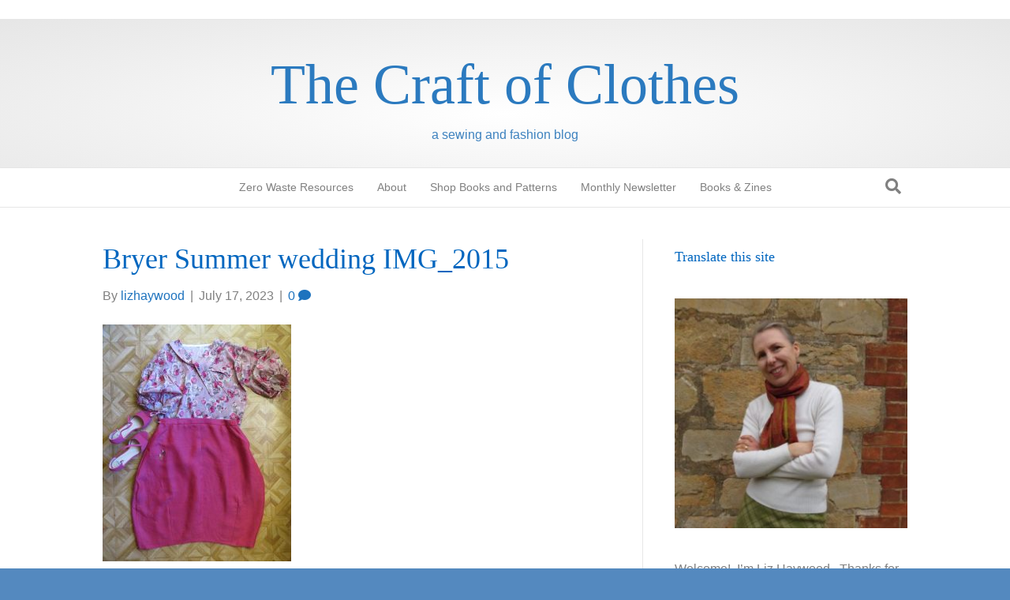

--- FILE ---
content_type: text/html; charset=UTF-8
request_url: https://lizhaywood.com.au/a-skirt-for-all-seasons-ways-to-wear-a-bryer-skirt/bryer-summer-wedding-img_2015/
body_size: 16126
content:
<!DOCTYPE html><html lang="en-AU"><head><script data-no-optimize="1">var litespeed_docref=sessionStorage.getItem("litespeed_docref");litespeed_docref&&(Object.defineProperty(document,"referrer",{get:function(){return litespeed_docref}}),sessionStorage.removeItem("litespeed_docref"));</script> <meta charset="UTF-8" /><link data-optimized="2" rel="stylesheet" href="https://lizhaywood.com.au/wp-content/litespeed/css/00185b64014e18e9ff7614ac74ecac09.css?ver=f6579" /><meta name='viewport' content='width=device-width, initial-scale=1.0' /><meta http-equiv='X-UA-Compatible' content='IE=edge' /><link rel="profile" href="https://gmpg.org/xfn/11" /><meta name='robots' content='index, follow, max-image-preview:large, max-snippet:-1, max-video-preview:-1' /><style>img:is([sizes="auto" i], [sizes^="auto," i]) { contain-intrinsic-size: 3000px 1500px }</style> <script data-no-defer="1" data-ezscrex="false" data-cfasync="false" data-pagespeed-no-defer data-cookieconsent="ignore">var ctPublicFunctions = {"_ajax_nonce":"188e9e6827","_rest_nonce":"2c678c9548","_ajax_url":"\/wp-admin\/admin-ajax.php","_rest_url":"https:\/\/lizhaywood.com.au\/wp-json\/","data__cookies_type":"native","data__ajax_type":"rest","data__bot_detector_enabled":"0","data__frontend_data_log_enabled":1,"cookiePrefix":"","wprocket_detected":false,"host_url":"lizhaywood.com.au","text__ee_click_to_select":"Click to select the whole data","text__ee_original_email":"The complete one is","text__ee_got_it":"Got it","text__ee_blocked":"Blocked","text__ee_cannot_connect":"Cannot connect","text__ee_cannot_decode":"Can not decode email. Unknown reason","text__ee_email_decoder":"CleanTalk email decoder","text__ee_wait_for_decoding":"The magic is on the way!","text__ee_decoding_process":"Please wait a few seconds while we decode the contact data."}</script> <script data-no-defer="1" data-ezscrex="false" data-cfasync="false" data-pagespeed-no-defer data-cookieconsent="ignore">var ctPublic = {"_ajax_nonce":"188e9e6827","settings__forms__check_internal":"0","settings__forms__check_external":"0","settings__forms__force_protection":0,"settings__forms__search_test":"1","settings__forms__wc_add_to_cart":"0","settings__data__bot_detector_enabled":"0","settings__sfw__anti_crawler":0,"blog_home":"https:\/\/lizhaywood.com.au\/","pixel__setting":"0","pixel__enabled":false,"pixel__url":null,"data__email_check_before_post":"1","data__email_check_exist_post":0,"data__cookies_type":"native","data__key_is_ok":true,"data__visible_fields_required":true,"wl_brandname":"Anti-Spam by CleanTalk","wl_brandname_short":"CleanTalk","ct_checkjs_key":"5774b0662d121666ae0140355293fdcbfe281d1f8ba95ffc3dfca2296d8e6c02","emailEncoderPassKey":"f3b831c2f1158472c6aa4263907639b7","bot_detector_forms_excluded":"W10=","advancedCacheExists":false,"varnishCacheExists":false,"wc_ajax_add_to_cart":true}</script> <title>Bryer Summer wedding IMG_2015 - The Craft of Clothes</title><link rel="canonical" href="https://lizhaywood.com.au/a-skirt-for-all-seasons-ways-to-wear-a-bryer-skirt/bryer-summer-wedding-img_2015/" /><meta property="og:locale" content="en_US" /><meta property="og:type" content="article" /><meta property="og:title" content="Bryer Summer wedding IMG_2015 - The Craft of Clothes" /><meta property="og:url" content="https://lizhaywood.com.au/a-skirt-for-all-seasons-ways-to-wear-a-bryer-skirt/bryer-summer-wedding-img_2015/" /><meta property="og:site_name" content="The Craft of Clothes" /><meta property="og:image" content="https://lizhaywood.com.au/a-skirt-for-all-seasons-ways-to-wear-a-bryer-skirt/bryer-summer-wedding-img_2015" /><meta property="og:image:width" content="1952" /><meta property="og:image:height" content="2448" /><meta property="og:image:type" content="image/jpeg" /><meta name="twitter:card" content="summary_large_image" /> <script type="application/ld+json" class="yoast-schema-graph">{"@context":"https://schema.org","@graph":[{"@type":"WebPage","@id":"https://lizhaywood.com.au/a-skirt-for-all-seasons-ways-to-wear-a-bryer-skirt/bryer-summer-wedding-img_2015/","url":"https://lizhaywood.com.au/a-skirt-for-all-seasons-ways-to-wear-a-bryer-skirt/bryer-summer-wedding-img_2015/","name":"Bryer Summer wedding IMG_2015 - The Craft of Clothes","isPartOf":{"@id":"https://lizhaywood.com.au/#website"},"primaryImageOfPage":{"@id":"https://lizhaywood.com.au/a-skirt-for-all-seasons-ways-to-wear-a-bryer-skirt/bryer-summer-wedding-img_2015/#primaryimage"},"image":{"@id":"https://lizhaywood.com.au/a-skirt-for-all-seasons-ways-to-wear-a-bryer-skirt/bryer-summer-wedding-img_2015/#primaryimage"},"thumbnailUrl":"https://lizhaywood.com.au/wp-content/uploads/2023/07/Bryer-Summer-wedding-IMG_2015.jpg","datePublished":"2023-07-17T05:43:13+00:00","breadcrumb":{"@id":"https://lizhaywood.com.au/a-skirt-for-all-seasons-ways-to-wear-a-bryer-skirt/bryer-summer-wedding-img_2015/#breadcrumb"},"inLanguage":"en-AU","potentialAction":[{"@type":"ReadAction","target":["https://lizhaywood.com.au/a-skirt-for-all-seasons-ways-to-wear-a-bryer-skirt/bryer-summer-wedding-img_2015/"]}]},{"@type":"ImageObject","inLanguage":"en-AU","@id":"https://lizhaywood.com.au/a-skirt-for-all-seasons-ways-to-wear-a-bryer-skirt/bryer-summer-wedding-img_2015/#primaryimage","url":"https://lizhaywood.com.au/wp-content/uploads/2023/07/Bryer-Summer-wedding-IMG_2015.jpg","contentUrl":"https://lizhaywood.com.au/wp-content/uploads/2023/07/Bryer-Summer-wedding-IMG_2015.jpg","width":1952,"height":2448},{"@type":"BreadcrumbList","@id":"https://lizhaywood.com.au/a-skirt-for-all-seasons-ways-to-wear-a-bryer-skirt/bryer-summer-wedding-img_2015/#breadcrumb","itemListElement":[{"@type":"ListItem","position":1,"name":"Home","item":"https://lizhaywood.com.au/"},{"@type":"ListItem","position":2,"name":"A Skirt for All Seasons: Ways to Wear a Bryer Skirt","item":"https://lizhaywood.com.au/a-skirt-for-all-seasons-ways-to-wear-a-bryer-skirt/"},{"@type":"ListItem","position":3,"name":"Bryer Summer wedding IMG_2015"}]},{"@type":"WebSite","@id":"https://lizhaywood.com.au/#website","url":"https://lizhaywood.com.au/","name":"The Craft of Clothes","description":"a sewing and fashion blog","potentialAction":[{"@type":"SearchAction","target":{"@type":"EntryPoint","urlTemplate":"https://lizhaywood.com.au/?s={search_term_string}"},"query-input":{"@type":"PropertyValueSpecification","valueRequired":true,"valueName":"search_term_string"}}],"inLanguage":"en-AU"}]}</script> <link rel='dns-prefetch' href='//stats.wp.com' /><link rel='dns-prefetch' href='//fonts.googleapis.com' /><link href='https://fonts.gstatic.com' crossorigin rel='preconnect' /><link rel="alternate" type="application/rss+xml" title="The Craft of Clothes &raquo; Feed" href="https://lizhaywood.com.au/feed/" /><link rel="alternate" type="application/rss+xml" title="The Craft of Clothes &raquo; Comments Feed" href="https://lizhaywood.com.au/comments/feed/" /><link rel="alternate" type="application/rss+xml" title="The Craft of Clothes &raquo; Bryer Summer wedding IMG_2015 Comments Feed" href="https://lizhaywood.com.au/a-skirt-for-all-seasons-ways-to-wear-a-bryer-skirt/bryer-summer-wedding-img_2015/feed/" /><style id='wp-block-library-theme-inline-css'>.wp-block-audio :where(figcaption){color:#555;font-size:13px;text-align:center}.is-dark-theme .wp-block-audio :where(figcaption){color:#ffffffa6}.wp-block-audio{margin:0 0 1em}.wp-block-code{border:1px solid #ccc;border-radius:4px;font-family:Menlo,Consolas,monaco,monospace;padding:.8em 1em}.wp-block-embed :where(figcaption){color:#555;font-size:13px;text-align:center}.is-dark-theme .wp-block-embed :where(figcaption){color:#ffffffa6}.wp-block-embed{margin:0 0 1em}.blocks-gallery-caption{color:#555;font-size:13px;text-align:center}.is-dark-theme .blocks-gallery-caption{color:#ffffffa6}:root :where(.wp-block-image figcaption){color:#555;font-size:13px;text-align:center}.is-dark-theme :root :where(.wp-block-image figcaption){color:#ffffffa6}.wp-block-image{margin:0 0 1em}.wp-block-pullquote{border-bottom:4px solid;border-top:4px solid;color:currentColor;margin-bottom:1.75em}.wp-block-pullquote cite,.wp-block-pullquote footer,.wp-block-pullquote__citation{color:currentColor;font-size:.8125em;font-style:normal;text-transform:uppercase}.wp-block-quote{border-left:.25em solid;margin:0 0 1.75em;padding-left:1em}.wp-block-quote cite,.wp-block-quote footer{color:currentColor;font-size:.8125em;font-style:normal;position:relative}.wp-block-quote:where(.has-text-align-right){border-left:none;border-right:.25em solid;padding-left:0;padding-right:1em}.wp-block-quote:where(.has-text-align-center){border:none;padding-left:0}.wp-block-quote.is-large,.wp-block-quote.is-style-large,.wp-block-quote:where(.is-style-plain){border:none}.wp-block-search .wp-block-search__label{font-weight:700}.wp-block-search__button{border:1px solid #ccc;padding:.375em .625em}:where(.wp-block-group.has-background){padding:1.25em 2.375em}.wp-block-separator.has-css-opacity{opacity:.4}.wp-block-separator{border:none;border-bottom:2px solid;margin-left:auto;margin-right:auto}.wp-block-separator.has-alpha-channel-opacity{opacity:1}.wp-block-separator:not(.is-style-wide):not(.is-style-dots){width:100px}.wp-block-separator.has-background:not(.is-style-dots){border-bottom:none;height:1px}.wp-block-separator.has-background:not(.is-style-wide):not(.is-style-dots){height:2px}.wp-block-table{margin:0 0 1em}.wp-block-table td,.wp-block-table th{word-break:normal}.wp-block-table :where(figcaption){color:#555;font-size:13px;text-align:center}.is-dark-theme .wp-block-table :where(figcaption){color:#ffffffa6}.wp-block-video :where(figcaption){color:#555;font-size:13px;text-align:center}.is-dark-theme .wp-block-video :where(figcaption){color:#ffffffa6}.wp-block-video{margin:0 0 1em}:root :where(.wp-block-template-part.has-background){margin-bottom:0;margin-top:0;padding:1.25em 2.375em}</style><style id='classic-theme-styles-inline-css'>/*! This file is auto-generated */
.wp-block-button__link{color:#fff;background-color:#32373c;border-radius:9999px;box-shadow:none;text-decoration:none;padding:calc(.667em + 2px) calc(1.333em + 2px);font-size:1.125em}.wp-block-file__button{background:#32373c;color:#fff;text-decoration:none}</style><style id='pdfemb-pdf-embedder-viewer-style-inline-css'>.wp-block-pdfemb-pdf-embedder-viewer{max-width:none}</style><style id='jetpack-sharing-buttons-style-inline-css'>.jetpack-sharing-buttons__services-list{display:flex;flex-direction:row;flex-wrap:wrap;gap:0;list-style-type:none;margin:5px;padding:0}.jetpack-sharing-buttons__services-list.has-small-icon-size{font-size:12px}.jetpack-sharing-buttons__services-list.has-normal-icon-size{font-size:16px}.jetpack-sharing-buttons__services-list.has-large-icon-size{font-size:24px}.jetpack-sharing-buttons__services-list.has-huge-icon-size{font-size:36px}@media print{.jetpack-sharing-buttons__services-list{display:none!important}}.editor-styles-wrapper .wp-block-jetpack-sharing-buttons{gap:0;padding-inline-start:0}ul.jetpack-sharing-buttons__services-list.has-background{padding:1.25em 2.375em}</style><style id='global-styles-inline-css'>:root{--wp--preset--aspect-ratio--square: 1;--wp--preset--aspect-ratio--4-3: 4/3;--wp--preset--aspect-ratio--3-4: 3/4;--wp--preset--aspect-ratio--3-2: 3/2;--wp--preset--aspect-ratio--2-3: 2/3;--wp--preset--aspect-ratio--16-9: 16/9;--wp--preset--aspect-ratio--9-16: 9/16;--wp--preset--color--black: #000000;--wp--preset--color--cyan-bluish-gray: #abb8c3;--wp--preset--color--white: #ffffff;--wp--preset--color--pale-pink: #f78da7;--wp--preset--color--vivid-red: #cf2e2e;--wp--preset--color--luminous-vivid-orange: #ff6900;--wp--preset--color--luminous-vivid-amber: #fcb900;--wp--preset--color--light-green-cyan: #7bdcb5;--wp--preset--color--vivid-green-cyan: #00d084;--wp--preset--color--pale-cyan-blue: #8ed1fc;--wp--preset--color--vivid-cyan-blue: #0693e3;--wp--preset--color--vivid-purple: #9b51e0;--wp--preset--color--fl-heading-text: #0066bf;--wp--preset--color--fl-body-bg: #5489bf;--wp--preset--color--fl-body-text: #808080;--wp--preset--color--fl-accent: #1e73be;--wp--preset--color--fl-accent-hover: #428bca;--wp--preset--color--fl-topbar-bg: #ffffff;--wp--preset--color--fl-topbar-text: #1e73be;--wp--preset--color--fl-topbar-link: #428bca;--wp--preset--color--fl-topbar-hover: #428bca;--wp--preset--color--fl-header-bg: #ffffff;--wp--preset--color--fl-header-text: #4184bf;--wp--preset--color--fl-header-link: #3d7ebf;--wp--preset--color--fl-header-hover: #4a8ec9;--wp--preset--color--fl-nav-bg: #ffffff;--wp--preset--color--fl-nav-link: #808080;--wp--preset--color--fl-nav-hover: #428bca;--wp--preset--color--fl-content-bg: #ffffff;--wp--preset--color--fl-footer-widgets-bg: #ffffff;--wp--preset--color--fl-footer-widgets-text: #808080;--wp--preset--color--fl-footer-widgets-link: #428bca;--wp--preset--color--fl-footer-widgets-hover: #428bca;--wp--preset--color--fl-footer-bg: #ffffff;--wp--preset--color--fl-footer-text: #1e73be;--wp--preset--color--fl-footer-link: #428bca;--wp--preset--color--fl-footer-hover: #428bca;--wp--preset--gradient--vivid-cyan-blue-to-vivid-purple: linear-gradient(135deg,rgba(6,147,227,1) 0%,rgb(155,81,224) 100%);--wp--preset--gradient--light-green-cyan-to-vivid-green-cyan: linear-gradient(135deg,rgb(122,220,180) 0%,rgb(0,208,130) 100%);--wp--preset--gradient--luminous-vivid-amber-to-luminous-vivid-orange: linear-gradient(135deg,rgba(252,185,0,1) 0%,rgba(255,105,0,1) 100%);--wp--preset--gradient--luminous-vivid-orange-to-vivid-red: linear-gradient(135deg,rgba(255,105,0,1) 0%,rgb(207,46,46) 100%);--wp--preset--gradient--very-light-gray-to-cyan-bluish-gray: linear-gradient(135deg,rgb(238,238,238) 0%,rgb(169,184,195) 100%);--wp--preset--gradient--cool-to-warm-spectrum: linear-gradient(135deg,rgb(74,234,220) 0%,rgb(151,120,209) 20%,rgb(207,42,186) 40%,rgb(238,44,130) 60%,rgb(251,105,98) 80%,rgb(254,248,76) 100%);--wp--preset--gradient--blush-light-purple: linear-gradient(135deg,rgb(255,206,236) 0%,rgb(152,150,240) 100%);--wp--preset--gradient--blush-bordeaux: linear-gradient(135deg,rgb(254,205,165) 0%,rgb(254,45,45) 50%,rgb(107,0,62) 100%);--wp--preset--gradient--luminous-dusk: linear-gradient(135deg,rgb(255,203,112) 0%,rgb(199,81,192) 50%,rgb(65,88,208) 100%);--wp--preset--gradient--pale-ocean: linear-gradient(135deg,rgb(255,245,203) 0%,rgb(182,227,212) 50%,rgb(51,167,181) 100%);--wp--preset--gradient--electric-grass: linear-gradient(135deg,rgb(202,248,128) 0%,rgb(113,206,126) 100%);--wp--preset--gradient--midnight: linear-gradient(135deg,rgb(2,3,129) 0%,rgb(40,116,252) 100%);--wp--preset--font-size--small: 13px;--wp--preset--font-size--medium: 20px;--wp--preset--font-size--large: 36px;--wp--preset--font-size--x-large: 42px;--wp--preset--spacing--20: 0.44rem;--wp--preset--spacing--30: 0.67rem;--wp--preset--spacing--40: 1rem;--wp--preset--spacing--50: 1.5rem;--wp--preset--spacing--60: 2.25rem;--wp--preset--spacing--70: 3.38rem;--wp--preset--spacing--80: 5.06rem;--wp--preset--shadow--natural: 6px 6px 9px rgba(0, 0, 0, 0.2);--wp--preset--shadow--deep: 12px 12px 50px rgba(0, 0, 0, 0.4);--wp--preset--shadow--sharp: 6px 6px 0px rgba(0, 0, 0, 0.2);--wp--preset--shadow--outlined: 6px 6px 0px -3px rgba(255, 255, 255, 1), 6px 6px rgba(0, 0, 0, 1);--wp--preset--shadow--crisp: 6px 6px 0px rgba(0, 0, 0, 1);}:where(.is-layout-flex){gap: 0.5em;}:where(.is-layout-grid){gap: 0.5em;}body .is-layout-flex{display: flex;}.is-layout-flex{flex-wrap: wrap;align-items: center;}.is-layout-flex > :is(*, div){margin: 0;}body .is-layout-grid{display: grid;}.is-layout-grid > :is(*, div){margin: 0;}:where(.wp-block-columns.is-layout-flex){gap: 2em;}:where(.wp-block-columns.is-layout-grid){gap: 2em;}:where(.wp-block-post-template.is-layout-flex){gap: 1.25em;}:where(.wp-block-post-template.is-layout-grid){gap: 1.25em;}.has-black-color{color: var(--wp--preset--color--black) !important;}.has-cyan-bluish-gray-color{color: var(--wp--preset--color--cyan-bluish-gray) !important;}.has-white-color{color: var(--wp--preset--color--white) !important;}.has-pale-pink-color{color: var(--wp--preset--color--pale-pink) !important;}.has-vivid-red-color{color: var(--wp--preset--color--vivid-red) !important;}.has-luminous-vivid-orange-color{color: var(--wp--preset--color--luminous-vivid-orange) !important;}.has-luminous-vivid-amber-color{color: var(--wp--preset--color--luminous-vivid-amber) !important;}.has-light-green-cyan-color{color: var(--wp--preset--color--light-green-cyan) !important;}.has-vivid-green-cyan-color{color: var(--wp--preset--color--vivid-green-cyan) !important;}.has-pale-cyan-blue-color{color: var(--wp--preset--color--pale-cyan-blue) !important;}.has-vivid-cyan-blue-color{color: var(--wp--preset--color--vivid-cyan-blue) !important;}.has-vivid-purple-color{color: var(--wp--preset--color--vivid-purple) !important;}.has-black-background-color{background-color: var(--wp--preset--color--black) !important;}.has-cyan-bluish-gray-background-color{background-color: var(--wp--preset--color--cyan-bluish-gray) !important;}.has-white-background-color{background-color: var(--wp--preset--color--white) !important;}.has-pale-pink-background-color{background-color: var(--wp--preset--color--pale-pink) !important;}.has-vivid-red-background-color{background-color: var(--wp--preset--color--vivid-red) !important;}.has-luminous-vivid-orange-background-color{background-color: var(--wp--preset--color--luminous-vivid-orange) !important;}.has-luminous-vivid-amber-background-color{background-color: var(--wp--preset--color--luminous-vivid-amber) !important;}.has-light-green-cyan-background-color{background-color: var(--wp--preset--color--light-green-cyan) !important;}.has-vivid-green-cyan-background-color{background-color: var(--wp--preset--color--vivid-green-cyan) !important;}.has-pale-cyan-blue-background-color{background-color: var(--wp--preset--color--pale-cyan-blue) !important;}.has-vivid-cyan-blue-background-color{background-color: var(--wp--preset--color--vivid-cyan-blue) !important;}.has-vivid-purple-background-color{background-color: var(--wp--preset--color--vivid-purple) !important;}.has-black-border-color{border-color: var(--wp--preset--color--black) !important;}.has-cyan-bluish-gray-border-color{border-color: var(--wp--preset--color--cyan-bluish-gray) !important;}.has-white-border-color{border-color: var(--wp--preset--color--white) !important;}.has-pale-pink-border-color{border-color: var(--wp--preset--color--pale-pink) !important;}.has-vivid-red-border-color{border-color: var(--wp--preset--color--vivid-red) !important;}.has-luminous-vivid-orange-border-color{border-color: var(--wp--preset--color--luminous-vivid-orange) !important;}.has-luminous-vivid-amber-border-color{border-color: var(--wp--preset--color--luminous-vivid-amber) !important;}.has-light-green-cyan-border-color{border-color: var(--wp--preset--color--light-green-cyan) !important;}.has-vivid-green-cyan-border-color{border-color: var(--wp--preset--color--vivid-green-cyan) !important;}.has-pale-cyan-blue-border-color{border-color: var(--wp--preset--color--pale-cyan-blue) !important;}.has-vivid-cyan-blue-border-color{border-color: var(--wp--preset--color--vivid-cyan-blue) !important;}.has-vivid-purple-border-color{border-color: var(--wp--preset--color--vivid-purple) !important;}.has-vivid-cyan-blue-to-vivid-purple-gradient-background{background: var(--wp--preset--gradient--vivid-cyan-blue-to-vivid-purple) !important;}.has-light-green-cyan-to-vivid-green-cyan-gradient-background{background: var(--wp--preset--gradient--light-green-cyan-to-vivid-green-cyan) !important;}.has-luminous-vivid-amber-to-luminous-vivid-orange-gradient-background{background: var(--wp--preset--gradient--luminous-vivid-amber-to-luminous-vivid-orange) !important;}.has-luminous-vivid-orange-to-vivid-red-gradient-background{background: var(--wp--preset--gradient--luminous-vivid-orange-to-vivid-red) !important;}.has-very-light-gray-to-cyan-bluish-gray-gradient-background{background: var(--wp--preset--gradient--very-light-gray-to-cyan-bluish-gray) !important;}.has-cool-to-warm-spectrum-gradient-background{background: var(--wp--preset--gradient--cool-to-warm-spectrum) !important;}.has-blush-light-purple-gradient-background{background: var(--wp--preset--gradient--blush-light-purple) !important;}.has-blush-bordeaux-gradient-background{background: var(--wp--preset--gradient--blush-bordeaux) !important;}.has-luminous-dusk-gradient-background{background: var(--wp--preset--gradient--luminous-dusk) !important;}.has-pale-ocean-gradient-background{background: var(--wp--preset--gradient--pale-ocean) !important;}.has-electric-grass-gradient-background{background: var(--wp--preset--gradient--electric-grass) !important;}.has-midnight-gradient-background{background: var(--wp--preset--gradient--midnight) !important;}.has-small-font-size{font-size: var(--wp--preset--font-size--small) !important;}.has-medium-font-size{font-size: var(--wp--preset--font-size--medium) !important;}.has-large-font-size{font-size: var(--wp--preset--font-size--large) !important;}.has-x-large-font-size{font-size: var(--wp--preset--font-size--x-large) !important;}
:where(.wp-block-post-template.is-layout-flex){gap: 1.25em;}:where(.wp-block-post-template.is-layout-grid){gap: 1.25em;}
:where(.wp-block-columns.is-layout-flex){gap: 2em;}:where(.wp-block-columns.is-layout-grid){gap: 2em;}
:root :where(.wp-block-pullquote){font-size: 1.5em;line-height: 1.6;}</style> <script type="litespeed/javascript" data-src="https://lizhaywood.com.au/wp-includes/js/jquery/jquery.min.js" id="jquery-core-js"></script> <link rel="https://api.w.org/" href="https://lizhaywood.com.au/wp-json/" /><link rel="alternate" title="JSON" type="application/json" href="https://lizhaywood.com.au/wp-json/wp/v2/media/9193" /><link rel="EditURI" type="application/rsd+xml" title="RSD" href="https://lizhaywood.com.au/xmlrpc.php?rsd" /><meta name="generator" content="WordPress 6.8.3" /><link rel='shortlink' href='https://lizhaywood.com.au/?p=9193' /><link rel="alternate" title="oEmbed (JSON)" type="application/json+oembed" href="https://lizhaywood.com.au/wp-json/oembed/1.0/embed?url=https%3A%2F%2Flizhaywood.com.au%2Fa-skirt-for-all-seasons-ways-to-wear-a-bryer-skirt%2Fbryer-summer-wedding-img_2015%2F" /><link rel="alternate" title="oEmbed (XML)" type="text/xml+oembed" href="https://lizhaywood.com.au/wp-json/oembed/1.0/embed?url=https%3A%2F%2Flizhaywood.com.au%2Fa-skirt-for-all-seasons-ways-to-wear-a-bryer-skirt%2Fbryer-summer-wedding-img_2015%2F&#038;format=xml" /><style>img#wpstats{display:none}</style></head><body class="attachment wp-singular attachment-template-default single single-attachment postid-9193 attachmentid-9193 attachment-jpeg wp-theme-bb-theme wp-child-theme-bb-theme-child fl-builder-2-10-0-5 fl-theme-1-7-17-1 fl-no-js fl-framework-bootstrap fl-preset-default fl-full-width fl-search-active" itemscope="itemscope" itemtype="https://schema.org/WebPage">
<a aria-label="Skip to content" class="fl-screen-reader-text" href="#fl-main-content">Skip to content</a><div class="fl-page"><header class="fl-page-header fl-page-header-fixed fl-page-nav-right fl-page-nav-toggle-button fl-page-nav-toggle-visible-mobile"  role="banner"><div class="fl-page-header-wrap"><div class="fl-page-header-container container"><div class="fl-page-header-row row"><div class="col-sm-12 col-md-3 fl-page-logo-wrap"><div class="fl-page-header-logo">
<a href="https://lizhaywood.com.au/"><div class="fl-logo-text" itemprop="name">The Craft of Clothes</div></a></div></div><div class="col-sm-12 col-md-9 fl-page-fixed-nav-wrap"><div class="fl-page-nav-wrap"><nav class="fl-page-nav fl-nav navbar navbar-default navbar-expand-md" aria-label="Header Menu" role="navigation">
<button type="button" class="navbar-toggle navbar-toggler" data-toggle="collapse" data-target=".fl-page-nav-collapse">
<span>Menu</span>
</button><div class="fl-page-nav-collapse collapse navbar-collapse"><ul id="menu-primary-menu" class="nav navbar-nav navbar-right menu fl-theme-menu"><li id="menu-item-9932" class="menu-item menu-item-type-post_type menu-item-object-page menu-item-9932 nav-item"><a href="https://lizhaywood.com.au/zero-waste-resources/" class="nav-link">Zero Waste Resources</a></li><li id="menu-item-14" class="menu-item menu-item-type-post_type menu-item-object-page menu-item-14 nav-item"><a href="https://lizhaywood.com.au/home/" class="nav-link">About</a></li><li id="menu-item-4937" class="menu-item menu-item-type-custom menu-item-object-custom menu-item-4937 nav-item"><a href="https://www.etsy.com/au/shop/TheCraftofClothes" class="nav-link">Shop Books and Patterns</a></li><li id="menu-item-3681" class="menu-item menu-item-type-post_type menu-item-object-page menu-item-3681 nav-item"><a href="https://lizhaywood.com.au/newsletter/" class="nav-link">Monthly Newsletter</a></li><li id="menu-item-8925" class="menu-item menu-item-type-custom menu-item-object-custom menu-item-has-children menu-item-8925 nav-item"><a href="#" class="nav-link">Books &#038; Zines</a><div class="fl-submenu-icon-wrap"><span class="fl-submenu-toggle-icon"></span></div><ul class="sub-menu"><li id="menu-item-7544" class="menu-item menu-item-type-post_type menu-item-object-page menu-item-7544 nav-item"><a href="https://lizhaywood.com.au/a-year-of-zero-waste-sewing/" class="nav-link">A Year of Zero Waste Sewing Book/Zines</a></li><li id="menu-item-4104" class="menu-item menu-item-type-post_type menu-item-object-page menu-item-4104 nav-item"><a href="https://lizhaywood.com.au/zero-waste-sewing-book/" class="nav-link">Zero Waste Sewing Book</a></li><li id="menu-item-1320" class="menu-item menu-item-type-post_type menu-item-object-page menu-item-1320 nav-item"><a href="https://lizhaywood.com.au/home/the-dressmakers-companion/" class="nav-link">The Dressmaker’s Companion Book</a></li></ul></li></ul></div></nav></div></div></div></div></div></header><div class="fl-page-bar"><div class="fl-page-bar-container container"><div class="fl-page-bar-row row"><div class="col-md-12 text-center clearfix"><div class="fl-page-bar-text fl-page-bar-text-1"></div></div></div></div></div><header class="fl-page-header fl-page-header-primary fl-page-nav-centered fl-page-nav-toggle-button fl-page-nav-toggle-visible-mobile" itemscope="itemscope" itemtype="https://schema.org/WPHeader"  role="banner"><div class="fl-page-header-wrap"><div class="fl-page-header-container container"><div class="fl-page-header-row row"><div class="col-md-12 fl-page-header-logo-col"><div class="fl-page-header-logo" itemscope="itemscope" itemtype="https://schema.org/Organization">
<a href="https://lizhaywood.com.au/" itemprop="url"><div class="fl-logo-text" itemprop="name">The Craft of Clothes</div></a><div class="fl-theme-tagline">a sewing and fashion blog</div></div></div></div></div></div><div class="fl-page-nav-wrap"><div class="fl-page-nav-container container"><nav class="fl-page-nav fl-nav navbar navbar-default navbar-expand-md" aria-label="Header Menu" itemscope="itemscope" itemtype="https://schema.org/SiteNavigationElement" role="navigation">
<button type="button" class="navbar-toggle navbar-toggler" data-toggle="collapse" data-target=".fl-page-nav-collapse">
<span>Menu</span>
</button><div class="fl-page-nav-collapse collapse navbar-collapse"><ul id="menu-primary-menu-1" class="nav navbar-nav menu fl-theme-menu"><li class="menu-item menu-item-type-post_type menu-item-object-page menu-item-9932 nav-item"><a href="https://lizhaywood.com.au/zero-waste-resources/" class="nav-link">Zero Waste Resources</a></li><li class="menu-item menu-item-type-post_type menu-item-object-page menu-item-14 nav-item"><a href="https://lizhaywood.com.au/home/" class="nav-link">About</a></li><li class="menu-item menu-item-type-custom menu-item-object-custom menu-item-4937 nav-item"><a href="https://www.etsy.com/au/shop/TheCraftofClothes" class="nav-link">Shop Books and Patterns</a></li><li class="menu-item menu-item-type-post_type menu-item-object-page menu-item-3681 nav-item"><a href="https://lizhaywood.com.au/newsletter/" class="nav-link">Monthly Newsletter</a></li><li class="menu-item menu-item-type-custom menu-item-object-custom menu-item-has-children menu-item-8925 nav-item"><a href="#" class="nav-link">Books &#038; Zines</a><div class="fl-submenu-icon-wrap"><span class="fl-submenu-toggle-icon"></span></div><ul class="sub-menu"><li class="menu-item menu-item-type-post_type menu-item-object-page menu-item-7544 nav-item"><a href="https://lizhaywood.com.au/a-year-of-zero-waste-sewing/" class="nav-link">A Year of Zero Waste Sewing Book/Zines</a></li><li class="menu-item menu-item-type-post_type menu-item-object-page menu-item-4104 nav-item"><a href="https://lizhaywood.com.au/zero-waste-sewing-book/" class="nav-link">Zero Waste Sewing Book</a></li><li class="menu-item menu-item-type-post_type menu-item-object-page menu-item-1320 nav-item"><a href="https://lizhaywood.com.au/home/the-dressmakers-companion/" class="nav-link">The Dressmaker’s Companion Book</a></li></ul></li></ul><div class="fl-page-nav-search">
<a href="#" class="fas fa-search" aria-label="Search" aria-expanded="false" aria-haspopup="true" id='flsearchform'></a><form method="get" role="search" aria-label="Search" action="https://lizhaywood.com.au/" title="Type and press Enter to search.">
<input type="search" class="fl-search-input form-control" name="s" placeholder="Search" value="" aria-labelledby="flsearchform" /></form></div></div></nav></div></div></header><div id="fl-main-content" class="fl-page-content" itemprop="mainContentOfPage" role="main"><div class="container"><div class="row"><div class="fl-content fl-content-left col-md-8"><article class="fl-post post-9193 attachment type-attachment status-inherit hentry" id="fl-post-9193" itemscope itemtype="https://schema.org/BlogPosting"><header class="fl-post-header"><h1 class="fl-post-title" itemprop="headline">
Bryer Summer wedding IMG_2015</h1><div class="fl-post-meta fl-post-meta-top"><span class="fl-post-author">By <a href="https://lizhaywood.com.au/author/lizhaywood/"><span>lizhaywood</span></a></span><span class="fl-sep"> | </span><span class="fl-post-date">July 17, 2023</span><span class="fl-sep"> | </span><span class="fl-comments-popup-link"><a href="https://lizhaywood.com.au/a-skirt-for-all-seasons-ways-to-wear-a-bryer-skirt/bryer-summer-wedding-img_2015/#respond" tabindex="-1" aria-hidden="true"><span aria-label="Comments: 0">0 <i aria-hidden="true" class="fas fa-comment"></i></span></a></span></div><meta itemscope itemprop="mainEntityOfPage" itemtype="https://schema.org/WebPage" itemid="https://lizhaywood.com.au/a-skirt-for-all-seasons-ways-to-wear-a-bryer-skirt/bryer-summer-wedding-img_2015/" content="Bryer Summer wedding IMG_2015" /><meta itemprop="datePublished" content="2023-07-17" /><meta itemprop="dateModified" content="2023-07-17" /><div itemprop="publisher" itemscope itemtype="https://schema.org/Organization"><meta itemprop="name" content="The Craft of Clothes"></div><div itemscope itemprop="author" itemtype="https://schema.org/Person"><meta itemprop="url" content="https://lizhaywood.com.au/author/lizhaywood/" /><meta itemprop="name" content="lizhaywood" /></div><div itemprop="interactionStatistic" itemscope itemtype="https://schema.org/InteractionCounter"><meta itemprop="interactionType" content="https://schema.org/CommentAction" /><meta itemprop="userInteractionCount" content="0" /></div></header><div class="fl-post-content clearfix" itemprop="text"><p class="attachment"><a href='https://lizhaywood.com.au/wp-content/uploads/2023/07/Bryer-Summer-wedding-IMG_2015.jpg'><img data-lazyloaded="1" src="[data-uri]" fetchpriority="high" decoding="async" width="239" height="300" data-src="https://lizhaywood.com.au/wp-content/uploads/2023/07/Bryer-Summer-wedding-IMG_2015-239x300.jpg" class="attachment-medium size-medium" alt="" data-srcset="https://lizhaywood.com.au/wp-content/uploads/2023/07/Bryer-Summer-wedding-IMG_2015-239x300.jpg 239w, https://lizhaywood.com.au/wp-content/uploads/2023/07/Bryer-Summer-wedding-IMG_2015-817x1024.jpg 817w, https://lizhaywood.com.au/wp-content/uploads/2023/07/Bryer-Summer-wedding-IMG_2015-1225x1536.jpg 1225w, https://lizhaywood.com.au/wp-content/uploads/2023/07/Bryer-Summer-wedding-IMG_2015-1633x2048.jpg 1633w, https://lizhaywood.com.au/wp-content/uploads/2023/07/Bryer-Summer-wedding-IMG_2015-19x24.jpg 19w, https://lizhaywood.com.au/wp-content/uploads/2023/07/Bryer-Summer-wedding-IMG_2015-29x36.jpg 29w, https://lizhaywood.com.au/wp-content/uploads/2023/07/Bryer-Summer-wedding-IMG_2015-38x48.jpg 38w, https://lizhaywood.com.au/wp-content/uploads/2023/07/Bryer-Summer-wedding-IMG_2015.jpg 1952w" data-sizes="(max-width: 239px) 100vw, 239px" /></a></p></div><div class="fl-post-meta fl-post-meta-bottom"><div class="fl-post-cats-tags"></div></div></article><div class="fl-comments"><div id="respond" class="comment-respond"><h3 id="reply-title" class="comment-reply-title">Leave a Comment <small><a rel="nofollow" id="cancel-comment-reply-link" href="/a-skirt-for-all-seasons-ways-to-wear-a-bryer-skirt/bryer-summer-wedding-img_2015/#respond" style="display:none;">Cancel Reply</a></small></h3><form action="https://lizhaywood.com.au/wp-comments-post.php" method="post" id="fl-comment-form" class="fl-comment-form"><label for="fl-comment">Comment</label><textarea id="fl-comment" name="comment" class="form-control" cols="60" rows="8"></textarea><br /><label for="fl-author">Name (required)</label>
<input type="text" id="fl-author" name="author" class="form-control" value="" aria-required="true" /><br />
<label for="fl-email">Email (will not be published) (required)</label>
<input type="text" id="fl-email" name="email" class="form-control" value="" aria-required="true" /><br />
<label for="fl-url">Website</label>
<input type="text" id="fl-url" name="url" class="form-control" value="" /><br /><p class="form-submit"><input name="submit" type="submit" id="fl-comment-form-submit" class="btn btn-primary" value="Submit Comment" /> <input type='hidden' name='comment_post_ID' value='9193' id='comment_post_ID' />
<input type='hidden' name='comment_parent' id='comment_parent' value='0' /></p></form></div></div></div><div class="fl-sidebar  fl-sidebar-right fl-sidebar-display-desktop col-md-4" itemscope="itemscope" itemtype="https://schema.org/WPSideBar"><aside id="prisna-google-website-translator-2" class="fl-widget widget_prisna-google-website-translator"><h4 class="fl-widget-title prisna-gwt-align-left">Translate this site</h4><style type="text/css">.prisna-gwt-align-left {
	text-align: left !important;
}
.prisna-gwt-align-right {
	text-align: right !important;
}



body {
	top: 0 !important;
}
.goog-te-banner-frame {
	display: none !important;
	visibility: hidden !important;
}

#goog-gt-tt,
.goog-tooltip,
.goog-tooltip:hover {
	display: none !important;
}
.goog-text-highlight {
	background-color: transparent !important;
	border: none !important;
	box-shadow: none !important;
}
.translated-rtl font,
.translated-ltr font {
	background-color: transparent !important;
	box-shadow: none !important;
	box-sizing: border-box !important;
	-webkit-box-sizing: border-box !important;
	-moz-box-sizing: border-box !important;
}</style><div id="google_translate_element" class="prisna-gwt-align-left"></div> <script type="litespeed/javascript">function initializeGoogleTranslateElement(){new google.translate.TranslateElement({pageLanguage:"en"},"google_translate_element")}</script> <script type="litespeed/javascript" data-src="//translate.google.com/translate_a/element.js?cb=initializeGoogleTranslateElement"></script></aside><aside id="media_image-8" class="fl-widget widget_media_image"><img data-lazyloaded="1" src="[data-uri]" width="300" height="296" data-src="https://lizhaywood.com.au/wp-content/uploads/2021/04/Img_5816-Author-photo-May-2019-resized-cropped-300x296.jpg" class="image wp-image-6249  attachment-medium size-medium" alt="Author image" style="max-width: 100%; height: auto;" decoding="async" loading="lazy" data-srcset="https://lizhaywood.com.au/wp-content/uploads/2021/04/Img_5816-Author-photo-May-2019-resized-cropped-300x296.jpg 300w, https://lizhaywood.com.au/wp-content/uploads/2021/04/Img_5816-Author-photo-May-2019-resized-cropped.jpg 410w" data-sizes="auto, (max-width: 300px) 100vw, 300px" /></aside><aside id="text-3" class="fl-widget widget_text"><div class="textwidget"><p>Welcome!  I&#8217;m Liz Haywood.  Thanks for visiting The Craft of Clothes, where you&#8217;ll find weekly posts on sewing, fashion and zero waste patterns.</p></div></aside><aside id="nav_menu-2" class="fl-widget widget_nav_menu"><div class="menu-social-menu-container"><ul id="menu-social-menu" class="menu"><li id="menu-item-6253" class="menu-item menu-item-type-custom menu-item-object-custom menu-item-6253"><a href="https://www.instagram.com/lizhaywood3754/"><span class="dashicons dashicons-instagram after-menu-image-icons"></span><span class="menu-image-title-after menu-image-title">Instagram</span></a></li><li id="menu-item-6254" class="menu-item menu-item-type-custom menu-item-object-custom menu-item-6254"><a href="https://www.facebook.com/thedressmakerscompanion"><span class="dashicons dashicons-facebook after-menu-image-icons"></span><span class="menu-image-title-after menu-image-title">Facebook</span></a></li><li id="menu-item-6255" class="menu-item menu-item-type-custom menu-item-object-custom menu-item-6255"><a href="https://www.etsy.com/au/shop/TheCraftofClothes"><span class="dashicons dashicons-store after-menu-image-icons"></span><span class="menu-image-title-after menu-image-title">Etsy</span></a></li><li id="menu-item-6256" class="menu-item menu-item-type-custom menu-item-object-custom menu-item-6256"><a href="https://www.pinterest.com.au/l_haywood/_saved/"><span class="dashicons dashicons-pinterest after-menu-image-icons"></span><span class="menu-image-title-after menu-image-title">Pinterest</span></a></li><li id="menu-item-6257" class="menu-item menu-item-type-custom menu-item-object-custom menu-item-6257"><a href="https://www.youtube.com/channel/UC6a8UkKSr6N0id9w8q9nTNA"><span class="dashicons dashicons-youtube after-menu-image-icons"></span><span class="menu-image-title-after menu-image-title">Youtube</span></a></li></ul></div></aside><aside id="block-6" class="fl-widget widget_block"><iframe data-lazyloaded="1" src="about:blank" loading="lazy" data-litespeed-src="https://lizhaywood.substack.com/embed" style="border:1px solid #EEE; background:white;" scrolling="no" width="480" height="320" frameborder="0"></iframe></aside><aside id="media_image-7" class="fl-widget widget_media_image"><h4 class="fl-widget-title">Shop zero waste PDF patterns</h4><a href="https://www.etsy.com/au/shop/TheCraftofClothes"><img data-lazyloaded="1" src="[data-uri]" width="300" height="300" data-src="https://lizhaywood.com.au/wp-content/uploads/2020/11/Four-patterns-for-website-300x300.jpg" class="image wp-image-5793  attachment-medium size-medium" alt="" style="max-width: 100%; height: auto;" decoding="async" loading="lazy" data-srcset="https://lizhaywood.com.au/wp-content/uploads/2020/11/Four-patterns-for-website-300x300.jpg 300w, https://lizhaywood.com.au/wp-content/uploads/2020/11/Four-patterns-for-website-1024x1024.jpg 1024w, https://lizhaywood.com.au/wp-content/uploads/2020/11/Four-patterns-for-website-150x150.jpg 150w, https://lizhaywood.com.au/wp-content/uploads/2020/11/Four-patterns-for-website.jpg 1224w" data-sizes="auto, (max-width: 300px) 100vw, 300px" /></a></aside><aside id="block-9" class="fl-widget widget_block widget_media_image"><div class="wp-block-image"><figure class="aligncenter size-large is-resized"><img data-lazyloaded="1" src="[data-uri]" loading="lazy" decoding="async" width="686" height="1024" data-src="https://lizhaywood.com.au/wp-content/uploads/2024/03/A-Year-of-Zero-Waste-Front-Cover-1-686x1024.jpg" alt="" class="wp-image-9741" style="width:312px;height:auto" data-srcset="https://lizhaywood.com.au/wp-content/uploads/2024/03/A-Year-of-Zero-Waste-Front-Cover-1-686x1024.jpg 686w, https://lizhaywood.com.au/wp-content/uploads/2024/03/A-Year-of-Zero-Waste-Front-Cover-1-201x300.jpg 201w, https://lizhaywood.com.au/wp-content/uploads/2024/03/A-Year-of-Zero-Waste-Front-Cover-1-1029x1536.jpg 1029w, https://lizhaywood.com.au/wp-content/uploads/2024/03/A-Year-of-Zero-Waste-Front-Cover-1-1372x2048.jpg 1372w, https://lizhaywood.com.au/wp-content/uploads/2024/03/A-Year-of-Zero-Waste-Front-Cover-1-16x24.jpg 16w, https://lizhaywood.com.au/wp-content/uploads/2024/03/A-Year-of-Zero-Waste-Front-Cover-1-24x36.jpg 24w, https://lizhaywood.com.au/wp-content/uploads/2024/03/A-Year-of-Zero-Waste-Front-Cover-1-32x48.jpg 32w, https://lizhaywood.com.au/wp-content/uploads/2024/03/A-Year-of-Zero-Waste-Front-Cover-1-scaled.jpg 1715w" data-sizes="auto, (max-width: 686px) 100vw, 686px" /><figcaption class="wp-element-caption"><a href="https://lizhaywood.com.au/a-year-of-zero-waste-sewing/"><strong>A Year of Zero Waste Sewing</strong> book</a></figcaption></figure></div></aside><aside id="block-10" class="fl-widget widget_block widget_media_image"><div class="wp-block-image"><figure class="aligncenter size-full is-resized"><img data-lazyloaded="1" src="[data-uri]" loading="lazy" decoding="async" width="1500" height="1943" data-src="https://lizhaywood.com.au/wp-content/uploads/2025/06/Zero-Waste-Cover-RGB.jpg" alt="" class="wp-image-10963" style="width:408px;height:auto" data-srcset="https://lizhaywood.com.au/wp-content/uploads/2025/06/Zero-Waste-Cover-RGB.jpg 1500w, https://lizhaywood.com.au/wp-content/uploads/2025/06/Zero-Waste-Cover-RGB-232x300.jpg 232w, https://lizhaywood.com.au/wp-content/uploads/2025/06/Zero-Waste-Cover-RGB-791x1024.jpg 791w, https://lizhaywood.com.au/wp-content/uploads/2025/06/Zero-Waste-Cover-RGB-1186x1536.jpg 1186w, https://lizhaywood.com.au/wp-content/uploads/2025/06/Zero-Waste-Cover-RGB-19x24.jpg 19w, https://lizhaywood.com.au/wp-content/uploads/2025/06/Zero-Waste-Cover-RGB-28x36.jpg 28w, https://lizhaywood.com.au/wp-content/uploads/2025/06/Zero-Waste-Cover-RGB-37x48.jpg 37w" data-sizes="auto, (max-width: 1500px) 100vw, 1500px" /><figcaption class="wp-element-caption"><strong><a href="https://lizhaywood.com.au/zero-waste-sewing-book/">Zero Waste Sewing</a></strong> book</figcaption></figure></div></aside><aside id="block-11" class="fl-widget widget_block widget_media_image"><div class="wp-block-image"><figure class="aligncenter size-large is-resized"><img data-lazyloaded="1" src="[data-uri]" loading="lazy" decoding="async" width="727" height="1024" data-src="https://lizhaywood.com.au/wp-content/uploads/2025/06/Front-cover-only-727x1024.jpg" alt="" class="wp-image-10964" style="width:520px;height:auto" data-srcset="https://lizhaywood.com.au/wp-content/uploads/2025/06/Front-cover-only-727x1024.jpg 727w, https://lizhaywood.com.au/wp-content/uploads/2025/06/Front-cover-only-213x300.jpg 213w, https://lizhaywood.com.au/wp-content/uploads/2025/06/Front-cover-only-17x24.jpg 17w, https://lizhaywood.com.au/wp-content/uploads/2025/06/Front-cover-only-26x36.jpg 26w, https://lizhaywood.com.au/wp-content/uploads/2025/06/Front-cover-only-34x48.jpg 34w, https://lizhaywood.com.au/wp-content/uploads/2025/06/Front-cover-only.jpg 774w" data-sizes="auto, (max-width: 727px) 100vw, 727px" /><figcaption class="wp-element-caption"><strong><a href="https://lizhaywood.com.au/home/the-dressmakers-companion/">The Dressmaker's Companion</a></strong> book</figcaption></figure></div></aside><aside id="block-7" class="fl-widget widget_block"><div class="wp-widget-group__inner-blocks"><div class="widget widget_blog_subscription jetpack_subscription_widget"><h2 class="widgettitle">Subscribe to Blog via Email</h2><div class="wp-block-jetpack-subscriptions__container"><form action="#" method="post" accept-charset="utf-8" id="subscribe-blog-blog_subscription--1"
data-blog="109871128"
data-post_access_level="everybody" ><div id="subscribe-text"><p>Enter your email address to subscribe to this blog and receive notifications of new posts by email.</p></div><p id="subscribe-email">
<label id="jetpack-subscribe-label"
class="screen-reader-text"
for="subscribe-field-blog_subscription--1">
Email Address						</label>
<input type="email" name="email" autocomplete="email" required="required"
value=""
id="subscribe-field-blog_subscription--1"
placeholder="Email Address"
/></p><p id="subscribe-submit"
>
<input type="hidden" name="action" value="subscribe"/>
<input type="hidden" name="source" value="https://lizhaywood.com.au/a-skirt-for-all-seasons-ways-to-wear-a-bryer-skirt/bryer-summer-wedding-img_2015/"/>
<input type="hidden" name="sub-type" value="widget"/>
<input type="hidden" name="redirect_fragment" value="subscribe-blog-blog_subscription--1"/>
<input type="hidden" id="_wpnonce" name="_wpnonce" value="c5687b7e7e" /><input type="hidden" name="_wp_http_referer" value="/a-skirt-for-all-seasons-ways-to-wear-a-bryer-skirt/bryer-summer-wedding-img_2015/" />						<button type="submit"
class="wp-block-button__link"
name="jetpack_subscriptions_widget"
>
Subscribe						</button></p></form><div class="wp-block-jetpack-subscriptions__subscount">
Join 225 other subscribers.</div></div></div></div></aside><aside id="categories-2" class="fl-widget widget_categories"><h4 class="fl-widget-title">Categories</h4><ul><li class="cat-item cat-item-676"><a href="https://lizhaywood.com.au/category/a-year-of-zero-waste-sewing/">A Year of Zero Waste Sewing</a></li><li class="cat-item cat-item-650"><a href="https://lizhaywood.com.au/category/craft/">Craft</a></li><li class="cat-item cat-item-59"><a href="https://lizhaywood.com.au/category/fashion/">Fashion</a></li><li class="cat-item cat-item-62"><a href="https://lizhaywood.com.au/category/free-pattern/">Free patterns</a></li><li class="cat-item cat-item-28"><a href="https://lizhaywood.com.au/category/knitting/">Knitting</a></li><li class="cat-item cat-item-42"><a href="https://lizhaywood.com.au/category/like-or-loathe-it/">Like or loathe it</a></li><li class="cat-item cat-item-125"><a href="https://lizhaywood.com.au/category/me-made-may/">Me-Made-May 2017</a></li><li class="cat-item cat-item-185"><a href="https://lizhaywood.com.au/category/me-made-may-2018/">Me-Made-May 2018</a></li><li class="cat-item cat-item-270"><a href="https://lizhaywood.com.au/category/me-made-may-2019/">Me-Made-May 2019</a></li><li class="cat-item cat-item-406"><a href="https://lizhaywood.com.au/category/me-made-may-2020/">Me-Made-May 2020</a></li><li class="cat-item cat-item-542"><a href="https://lizhaywood.com.au/category/me-made-may-2021/">Me-Made-May 2021</a></li><li class="cat-item cat-item-700"><a href="https://lizhaywood.com.au/category/me-made-may-2022/">Me-Made-May 2022</a></li><li class="cat-item cat-item-821"><a href="https://lizhaywood.com.au/category/me-made-may-2023/">Me-Made-May 2023</a></li><li class="cat-item cat-item-910"><a href="https://lizhaywood.com.au/category/me-made-may-2024/">Me-Made-May 2024</a></li><li class="cat-item cat-item-1006"><a href="https://lizhaywood.com.au/category/me-made-may-2025/">Me-Made-May 2025</a></li><li class="cat-item cat-item-801"><a href="https://lizhaywood.com.au/category/mending/">Mending</a></li><li class="cat-item cat-item-502"><a href="https://lizhaywood.com.au/category/my-zero-waste-sewing-patterns/">My zero waste sewing patterns</a></li><li class="cat-item cat-item-9"><a href="https://lizhaywood.com.au/category/patternmaking/">Patternmaking</a></li><li class="cat-item cat-item-102"><a href="https://lizhaywood.com.au/category/review-book/">Review: Book</a></li><li class="cat-item cat-item-104"><a href="https://lizhaywood.com.au/category/review-other/">Review: Other</a></li><li class="cat-item cat-item-103"><a href="https://lizhaywood.com.au/category/review-pattern/">Review: Pattern</a></li><li class="cat-item cat-item-3"><a href="https://lizhaywood.com.au/category/sewing/">Sewing</a></li><li class="cat-item cat-item-918"><a href="https://lizhaywood.com.au/category/my-zero-waste-sewing-patterns/styling/">Styling</a></li><li class="cat-item cat-item-131"><a href="https://lizhaywood.com.au/category/the-dressmakers-companion/">The Dressmaker&#039;s Companion</a></li><li class="cat-item cat-item-247"><a href="https://lizhaywood.com.au/category/tutorials/">Tutorials</a></li><li class="cat-item cat-item-1"><a href="https://lizhaywood.com.au/category/uncategorised/">Uncategorised</a></li><li class="cat-item cat-item-105"><a href="https://lizhaywood.com.au/category/zero-waste-fashion/">Zero Waste Fashion</a></li><li class="cat-item cat-item-334"><a href="https://lizhaywood.com.au/category/zero-waste-sewing-book/">Zero Waste Sewing book</a></li></ul></aside><aside id="archives-2" class="fl-widget widget_archive"><h4 class="fl-widget-title">Archives</h4><ul><li><a href='https://lizhaywood.com.au/2025/12/'>December 2025</a></li><li><a href='https://lizhaywood.com.au/2025/11/'>November 2025</a></li><li><a href='https://lizhaywood.com.au/2025/10/'>October 2025</a></li><li><a href='https://lizhaywood.com.au/2025/09/'>September 2025</a></li><li><a href='https://lizhaywood.com.au/2025/08/'>August 2025</a></li><li><a href='https://lizhaywood.com.au/2025/07/'>July 2025</a></li><li><a href='https://lizhaywood.com.au/2025/06/'>June 2025</a></li><li><a href='https://lizhaywood.com.au/2025/05/'>May 2025</a></li><li><a href='https://lizhaywood.com.au/2025/04/'>April 2025</a></li><li><a href='https://lizhaywood.com.au/2025/03/'>March 2025</a></li><li><a href='https://lizhaywood.com.au/2025/02/'>February 2025</a></li><li><a href='https://lizhaywood.com.au/2024/12/'>December 2024</a></li><li><a href='https://lizhaywood.com.au/2024/11/'>November 2024</a></li><li><a href='https://lizhaywood.com.au/2024/10/'>October 2024</a></li><li><a href='https://lizhaywood.com.au/2024/09/'>September 2024</a></li><li><a href='https://lizhaywood.com.au/2024/08/'>August 2024</a></li><li><a href='https://lizhaywood.com.au/2024/07/'>July 2024</a></li><li><a href='https://lizhaywood.com.au/2024/06/'>June 2024</a></li><li><a href='https://lizhaywood.com.au/2024/05/'>May 2024</a></li><li><a href='https://lizhaywood.com.au/2024/04/'>April 2024</a></li><li><a href='https://lizhaywood.com.au/2024/03/'>March 2024</a></li><li><a href='https://lizhaywood.com.au/2024/02/'>February 2024</a></li><li><a href='https://lizhaywood.com.au/2023/12/'>December 2023</a></li><li><a href='https://lizhaywood.com.au/2023/11/'>November 2023</a></li><li><a href='https://lizhaywood.com.au/2023/10/'>October 2023</a></li><li><a href='https://lizhaywood.com.au/2023/09/'>September 2023</a></li><li><a href='https://lizhaywood.com.au/2023/08/'>August 2023</a></li><li><a href='https://lizhaywood.com.au/2023/07/'>July 2023</a></li><li><a href='https://lizhaywood.com.au/2023/06/'>June 2023</a></li><li><a href='https://lizhaywood.com.au/2023/05/'>May 2023</a></li><li><a href='https://lizhaywood.com.au/2023/04/'>April 2023</a></li><li><a href='https://lizhaywood.com.au/2023/03/'>March 2023</a></li><li><a href='https://lizhaywood.com.au/2023/02/'>February 2023</a></li><li><a href='https://lizhaywood.com.au/2023/01/'>January 2023</a></li><li><a href='https://lizhaywood.com.au/2022/12/'>December 2022</a></li><li><a href='https://lizhaywood.com.au/2022/11/'>November 2022</a></li><li><a href='https://lizhaywood.com.au/2022/10/'>October 2022</a></li><li><a href='https://lizhaywood.com.au/2022/09/'>September 2022</a></li><li><a href='https://lizhaywood.com.au/2022/08/'>August 2022</a></li><li><a href='https://lizhaywood.com.au/2022/07/'>July 2022</a></li><li><a href='https://lizhaywood.com.au/2022/06/'>June 2022</a></li><li><a href='https://lizhaywood.com.au/2022/05/'>May 2022</a></li><li><a href='https://lizhaywood.com.au/2022/04/'>April 2022</a></li><li><a href='https://lizhaywood.com.au/2022/03/'>March 2022</a></li><li><a href='https://lizhaywood.com.au/2022/02/'>February 2022</a></li><li><a href='https://lizhaywood.com.au/2022/01/'>January 2022</a></li><li><a href='https://lizhaywood.com.au/2021/12/'>December 2021</a></li><li><a href='https://lizhaywood.com.au/2021/11/'>November 2021</a></li><li><a href='https://lizhaywood.com.au/2021/10/'>October 2021</a></li><li><a href='https://lizhaywood.com.au/2021/09/'>September 2021</a></li><li><a href='https://lizhaywood.com.au/2021/08/'>August 2021</a></li><li><a href='https://lizhaywood.com.au/2021/07/'>July 2021</a></li><li><a href='https://lizhaywood.com.au/2021/06/'>June 2021</a></li><li><a href='https://lizhaywood.com.au/2021/05/'>May 2021</a></li><li><a href='https://lizhaywood.com.au/2021/04/'>April 2021</a></li><li><a href='https://lizhaywood.com.au/2021/03/'>March 2021</a></li><li><a href='https://lizhaywood.com.au/2021/02/'>February 2021</a></li><li><a href='https://lizhaywood.com.au/2020/12/'>December 2020</a></li><li><a href='https://lizhaywood.com.au/2020/11/'>November 2020</a></li><li><a href='https://lizhaywood.com.au/2020/10/'>October 2020</a></li><li><a href='https://lizhaywood.com.au/2020/09/'>September 2020</a></li><li><a href='https://lizhaywood.com.au/2020/08/'>August 2020</a></li><li><a href='https://lizhaywood.com.au/2020/07/'>July 2020</a></li><li><a href='https://lizhaywood.com.au/2020/06/'>June 2020</a></li><li><a href='https://lizhaywood.com.au/2020/05/'>May 2020</a></li><li><a href='https://lizhaywood.com.au/2020/04/'>April 2020</a></li><li><a href='https://lizhaywood.com.au/2020/03/'>March 2020</a></li><li><a href='https://lizhaywood.com.au/2020/02/'>February 2020</a></li><li><a href='https://lizhaywood.com.au/2020/01/'>January 2020</a></li><li><a href='https://lizhaywood.com.au/2019/12/'>December 2019</a></li><li><a href='https://lizhaywood.com.au/2019/11/'>November 2019</a></li><li><a href='https://lizhaywood.com.au/2019/10/'>October 2019</a></li><li><a href='https://lizhaywood.com.au/2019/09/'>September 2019</a></li><li><a href='https://lizhaywood.com.au/2019/08/'>August 2019</a></li><li><a href='https://lizhaywood.com.au/2019/07/'>July 2019</a></li><li><a href='https://lizhaywood.com.au/2019/06/'>June 2019</a></li><li><a href='https://lizhaywood.com.au/2019/05/'>May 2019</a></li><li><a href='https://lizhaywood.com.au/2019/04/'>April 2019</a></li><li><a href='https://lizhaywood.com.au/2019/03/'>March 2019</a></li><li><a href='https://lizhaywood.com.au/2019/02/'>February 2019</a></li><li><a href='https://lizhaywood.com.au/2019/01/'>January 2019</a></li><li><a href='https://lizhaywood.com.au/2018/12/'>December 2018</a></li><li><a href='https://lizhaywood.com.au/2018/11/'>November 2018</a></li><li><a href='https://lizhaywood.com.au/2018/10/'>October 2018</a></li><li><a href='https://lizhaywood.com.au/2018/09/'>September 2018</a></li><li><a href='https://lizhaywood.com.au/2018/08/'>August 2018</a></li><li><a href='https://lizhaywood.com.au/2018/07/'>July 2018</a></li><li><a href='https://lizhaywood.com.au/2018/06/'>June 2018</a></li><li><a href='https://lizhaywood.com.au/2018/05/'>May 2018</a></li><li><a href='https://lizhaywood.com.au/2018/04/'>April 2018</a></li><li><a href='https://lizhaywood.com.au/2018/03/'>March 2018</a></li><li><a href='https://lizhaywood.com.au/2018/02/'>February 2018</a></li><li><a href='https://lizhaywood.com.au/2018/01/'>January 2018</a></li><li><a href='https://lizhaywood.com.au/2017/12/'>December 2017</a></li><li><a href='https://lizhaywood.com.au/2017/11/'>November 2017</a></li><li><a href='https://lizhaywood.com.au/2017/10/'>October 2017</a></li><li><a href='https://lizhaywood.com.au/2017/09/'>September 2017</a></li><li><a href='https://lizhaywood.com.au/2017/08/'>August 2017</a></li><li><a href='https://lizhaywood.com.au/2017/07/'>July 2017</a></li><li><a href='https://lizhaywood.com.au/2017/06/'>June 2017</a></li><li><a href='https://lizhaywood.com.au/2017/05/'>May 2017</a></li><li><a href='https://lizhaywood.com.au/2017/04/'>April 2017</a></li><li><a href='https://lizhaywood.com.au/2017/03/'>March 2017</a></li><li><a href='https://lizhaywood.com.au/2017/02/'>February 2017</a></li><li><a href='https://lizhaywood.com.au/2017/01/'>January 2017</a></li><li><a href='https://lizhaywood.com.au/2016/12/'>December 2016</a></li><li><a href='https://lizhaywood.com.au/2016/11/'>November 2016</a></li><li><a href='https://lizhaywood.com.au/2016/10/'>October 2016</a></li><li><a href='https://lizhaywood.com.au/2016/09/'>September 2016</a></li><li><a href='https://lizhaywood.com.au/2016/08/'>August 2016</a></li><li><a href='https://lizhaywood.com.au/2016/07/'>July 2016</a></li><li><a href='https://lizhaywood.com.au/2016/06/'>June 2016</a></li><li><a href='https://lizhaywood.com.au/2016/05/'>May 2016</a></li><li><a href='https://lizhaywood.com.au/2016/04/'>April 2016</a></li><li><a href='https://lizhaywood.com.au/2016/03/'>March 2016</a></li><li><a href='https://lizhaywood.com.au/2016/02/'>February 2016</a></li></ul></aside></div></div></div></div><footer class="fl-page-footer-wrap" itemscope="itemscope" itemtype="https://schema.org/WPFooter"  role="contentinfo"><div class="fl-page-footer-widgets"><div class="fl-page-footer-widgets-container container"><div class="fl-page-footer-widgets-row row"><div class="col-sm-12 col-md-12 fl-page-footer-widget-col fl-page-footer-widget-col-1"><aside id="text-4" class="fl-widget widget_text"><div class="textwidget"></div></aside></div></div></div></div><div class="fl-page-footer"><div class="fl-page-footer-container container"><div class="fl-page-footer-row row"><div class="col-md-12 text-center clearfix"><div class="fl-page-footer-text fl-page-footer-text-1">Copyright © 2016 - 2026 Liz Haywood · Powered by <a href="https://froling.com.au">Froling Enterprises</a></div></div></div></div></div></footer></div> <script type="litespeed/javascript">document.addEventListener('DOMContentLiteSpeedLoaded',function(){setTimeout(function(){if(document.querySelectorAll('[name^=ct_checkjs]').length>0){if(typeof apbct_public_sendREST==='function'&&typeof apbct_js_keys__set_input_value==='function'){apbct_public_sendREST('js_keys__get',{callback:apbct_js_keys__set_input_value})}}},0)})</script><script type="speculationrules">{"prefetch":[{"source":"document","where":{"and":[{"href_matches":"\/*"},{"not":{"href_matches":["\/wp-*.php","\/wp-admin\/*","\/wp-content\/uploads\/*","\/wp-content\/*","\/wp-content\/plugins\/*","\/wp-content\/themes\/bb-theme-child\/*","\/wp-content\/themes\/bb-theme\/*","\/*\\?(.+)"]}},{"not":{"selector_matches":"a[rel~=\"nofollow\"]"}},{"not":{"selector_matches":".no-prefetch, .no-prefetch a"}}]},"eagerness":"conservative"}]}</script> <script id="wp-statistics-tracker-js-extra" type="litespeed/javascript">var WP_Statistics_Tracker_Object={"requestUrl":"https:\/\/lizhaywood.com.au\/wp-json\/wp-statistics\/v2","ajaxUrl":"https:\/\/lizhaywood.com.au\/wp-admin\/admin-ajax.php","hitParams":{"wp_statistics_hit":1,"source_type":"post_type_attachment","source_id":9193,"search_query":"","signature":"9074586968436249d47fb7c3f7fb1154","endpoint":"hit"},"option":{"dntEnabled":"","bypassAdBlockers":!1,"consentIntegration":{"name":null,"status":[]},"isPreview":!1,"userOnline":!1,"trackAnonymously":!1,"isWpConsentApiActive":!1,"consentLevel":"functional"},"isLegacyEventLoaded":"","customEventAjaxUrl":"https:\/\/lizhaywood.com.au\/wp-admin\/admin-ajax.php?action=wp_statistics_custom_event&nonce=9118a0ce3a","onlineParams":{"wp_statistics_hit":1,"source_type":"post_type_attachment","source_id":9193,"search_query":"","signature":"9074586968436249d47fb7c3f7fb1154","action":"wp_statistics_online_check"},"jsCheckTime":"60000"}</script> <script id="jetpack-stats-js-before" type="litespeed/javascript">_stq=window._stq||[];_stq.push(["view",{"v":"ext","blog":"109871128","post":"9193","tz":"10.5","srv":"lizhaywood.com.au","j":"1:15.4"}]);_stq.push(["clickTrackerInit","109871128","9193"])</script> <script src="https://stats.wp.com/e-202604.js" id="jetpack-stats-js" defer data-wp-strategy="defer"></script> <script id="fl-automator-js-extra" type="litespeed/javascript">var themeopts={"medium_breakpoint":"992","mobile_breakpoint":"768","lightbox":"enabled","scrollTopPosition":"800"}</script> <script data-no-optimize="1">!function(t,e){"object"==typeof exports&&"undefined"!=typeof module?module.exports=e():"function"==typeof define&&define.amd?define(e):(t="undefined"!=typeof globalThis?globalThis:t||self).LazyLoad=e()}(this,function(){"use strict";function e(){return(e=Object.assign||function(t){for(var e=1;e<arguments.length;e++){var n,a=arguments[e];for(n in a)Object.prototype.hasOwnProperty.call(a,n)&&(t[n]=a[n])}return t}).apply(this,arguments)}function i(t){return e({},it,t)}function o(t,e){var n,a="LazyLoad::Initialized",i=new t(e);try{n=new CustomEvent(a,{detail:{instance:i}})}catch(t){(n=document.createEvent("CustomEvent")).initCustomEvent(a,!1,!1,{instance:i})}window.dispatchEvent(n)}function l(t,e){return t.getAttribute(gt+e)}function c(t){return l(t,bt)}function s(t,e){return function(t,e,n){e=gt+e;null!==n?t.setAttribute(e,n):t.removeAttribute(e)}(t,bt,e)}function r(t){return s(t,null),0}function u(t){return null===c(t)}function d(t){return c(t)===vt}function f(t,e,n,a){t&&(void 0===a?void 0===n?t(e):t(e,n):t(e,n,a))}function _(t,e){nt?t.classList.add(e):t.className+=(t.className?" ":"")+e}function v(t,e){nt?t.classList.remove(e):t.className=t.className.replace(new RegExp("(^|\\s+)"+e+"(\\s+|$)")," ").replace(/^\s+/,"").replace(/\s+$/,"")}function g(t){return t.llTempImage}function b(t,e){!e||(e=e._observer)&&e.unobserve(t)}function p(t,e){t&&(t.loadingCount+=e)}function h(t,e){t&&(t.toLoadCount=e)}function n(t){for(var e,n=[],a=0;e=t.children[a];a+=1)"SOURCE"===e.tagName&&n.push(e);return n}function m(t,e){(t=t.parentNode)&&"PICTURE"===t.tagName&&n(t).forEach(e)}function a(t,e){n(t).forEach(e)}function E(t){return!!t[st]}function I(t){return t[st]}function y(t){return delete t[st]}function A(e,t){var n;E(e)||(n={},t.forEach(function(t){n[t]=e.getAttribute(t)}),e[st]=n)}function k(a,t){var i;E(a)&&(i=I(a),t.forEach(function(t){var e,n;e=a,(t=i[n=t])?e.setAttribute(n,t):e.removeAttribute(n)}))}function L(t,e,n){_(t,e.class_loading),s(t,ut),n&&(p(n,1),f(e.callback_loading,t,n))}function w(t,e,n){n&&t.setAttribute(e,n)}function x(t,e){w(t,ct,l(t,e.data_sizes)),w(t,rt,l(t,e.data_srcset)),w(t,ot,l(t,e.data_src))}function O(t,e,n){var a=l(t,e.data_bg_multi),i=l(t,e.data_bg_multi_hidpi);(a=at&&i?i:a)&&(t.style.backgroundImage=a,n=n,_(t=t,(e=e).class_applied),s(t,ft),n&&(e.unobserve_completed&&b(t,e),f(e.callback_applied,t,n)))}function N(t,e){!e||0<e.loadingCount||0<e.toLoadCount||f(t.callback_finish,e)}function C(t,e,n){t.addEventListener(e,n),t.llEvLisnrs[e]=n}function M(t){return!!t.llEvLisnrs}function z(t){if(M(t)){var e,n,a=t.llEvLisnrs;for(e in a){var i=a[e];n=e,i=i,t.removeEventListener(n,i)}delete t.llEvLisnrs}}function R(t,e,n){var a;delete t.llTempImage,p(n,-1),(a=n)&&--a.toLoadCount,v(t,e.class_loading),e.unobserve_completed&&b(t,n)}function T(o,r,c){var l=g(o)||o;M(l)||function(t,e,n){M(t)||(t.llEvLisnrs={});var a="VIDEO"===t.tagName?"loadeddata":"load";C(t,a,e),C(t,"error",n)}(l,function(t){var e,n,a,i;n=r,a=c,i=d(e=o),R(e,n,a),_(e,n.class_loaded),s(e,dt),f(n.callback_loaded,e,a),i||N(n,a),z(l)},function(t){var e,n,a,i;n=r,a=c,i=d(e=o),R(e,n,a),_(e,n.class_error),s(e,_t),f(n.callback_error,e,a),i||N(n,a),z(l)})}function G(t,e,n){var a,i,o,r,c;t.llTempImage=document.createElement("IMG"),T(t,e,n),E(c=t)||(c[st]={backgroundImage:c.style.backgroundImage}),o=n,r=l(a=t,(i=e).data_bg),c=l(a,i.data_bg_hidpi),(r=at&&c?c:r)&&(a.style.backgroundImage='url("'.concat(r,'")'),g(a).setAttribute(ot,r),L(a,i,o)),O(t,e,n)}function D(t,e,n){var a;T(t,e,n),a=e,e=n,(t=It[(n=t).tagName])&&(t(n,a),L(n,a,e))}function V(t,e,n){var a;a=t,(-1<yt.indexOf(a.tagName)?D:G)(t,e,n)}function F(t,e,n){var a;t.setAttribute("loading","lazy"),T(t,e,n),a=e,(e=It[(n=t).tagName])&&e(n,a),s(t,vt)}function j(t){t.removeAttribute(ot),t.removeAttribute(rt),t.removeAttribute(ct)}function P(t){m(t,function(t){k(t,Et)}),k(t,Et)}function S(t){var e;(e=At[t.tagName])?e(t):E(e=t)&&(t=I(e),e.style.backgroundImage=t.backgroundImage)}function U(t,e){var n;S(t),n=e,u(e=t)||d(e)||(v(e,n.class_entered),v(e,n.class_exited),v(e,n.class_applied),v(e,n.class_loading),v(e,n.class_loaded),v(e,n.class_error)),r(t),y(t)}function $(t,e,n,a){var i;n.cancel_on_exit&&(c(t)!==ut||"IMG"===t.tagName&&(z(t),m(i=t,function(t){j(t)}),j(i),P(t),v(t,n.class_loading),p(a,-1),r(t),f(n.callback_cancel,t,e,a)))}function q(t,e,n,a){var i,o,r=(o=t,0<=pt.indexOf(c(o)));s(t,"entered"),_(t,n.class_entered),v(t,n.class_exited),i=t,o=a,n.unobserve_entered&&b(i,o),f(n.callback_enter,t,e,a),r||V(t,n,a)}function H(t){return t.use_native&&"loading"in HTMLImageElement.prototype}function B(t,i,o){t.forEach(function(t){return(a=t).isIntersecting||0<a.intersectionRatio?q(t.target,t,i,o):(e=t.target,n=t,a=i,t=o,void(u(e)||(_(e,a.class_exited),$(e,n,a,t),f(a.callback_exit,e,n,t))));var e,n,a})}function J(e,n){var t;et&&!H(e)&&(n._observer=new IntersectionObserver(function(t){B(t,e,n)},{root:(t=e).container===document?null:t.container,rootMargin:t.thresholds||t.threshold+"px"}))}function K(t){return Array.prototype.slice.call(t)}function Q(t){return t.container.querySelectorAll(t.elements_selector)}function W(t){return c(t)===_t}function X(t,e){return e=t||Q(e),K(e).filter(u)}function Y(e,t){var n;(n=Q(e),K(n).filter(W)).forEach(function(t){v(t,e.class_error),r(t)}),t.update()}function t(t,e){var n,a,t=i(t);this._settings=t,this.loadingCount=0,J(t,this),n=t,a=this,Z&&window.addEventListener("online",function(){Y(n,a)}),this.update(e)}var Z="undefined"!=typeof window,tt=Z&&!("onscroll"in window)||"undefined"!=typeof navigator&&/(gle|ing|ro)bot|crawl|spider/i.test(navigator.userAgent),et=Z&&"IntersectionObserver"in window,nt=Z&&"classList"in document.createElement("p"),at=Z&&1<window.devicePixelRatio,it={elements_selector:".lazy",container:tt||Z?document:null,threshold:300,thresholds:null,data_src:"src",data_srcset:"srcset",data_sizes:"sizes",data_bg:"bg",data_bg_hidpi:"bg-hidpi",data_bg_multi:"bg-multi",data_bg_multi_hidpi:"bg-multi-hidpi",data_poster:"poster",class_applied:"applied",class_loading:"litespeed-loading",class_loaded:"litespeed-loaded",class_error:"error",class_entered:"entered",class_exited:"exited",unobserve_completed:!0,unobserve_entered:!1,cancel_on_exit:!0,callback_enter:null,callback_exit:null,callback_applied:null,callback_loading:null,callback_loaded:null,callback_error:null,callback_finish:null,callback_cancel:null,use_native:!1},ot="src",rt="srcset",ct="sizes",lt="poster",st="llOriginalAttrs",ut="loading",dt="loaded",ft="applied",_t="error",vt="native",gt="data-",bt="ll-status",pt=[ut,dt,ft,_t],ht=[ot],mt=[ot,lt],Et=[ot,rt,ct],It={IMG:function(t,e){m(t,function(t){A(t,Et),x(t,e)}),A(t,Et),x(t,e)},IFRAME:function(t,e){A(t,ht),w(t,ot,l(t,e.data_src))},VIDEO:function(t,e){a(t,function(t){A(t,ht),w(t,ot,l(t,e.data_src))}),A(t,mt),w(t,lt,l(t,e.data_poster)),w(t,ot,l(t,e.data_src)),t.load()}},yt=["IMG","IFRAME","VIDEO"],At={IMG:P,IFRAME:function(t){k(t,ht)},VIDEO:function(t){a(t,function(t){k(t,ht)}),k(t,mt),t.load()}},kt=["IMG","IFRAME","VIDEO"];return t.prototype={update:function(t){var e,n,a,i=this._settings,o=X(t,i);{if(h(this,o.length),!tt&&et)return H(i)?(e=i,n=this,o.forEach(function(t){-1!==kt.indexOf(t.tagName)&&F(t,e,n)}),void h(n,0)):(t=this._observer,i=o,t.disconnect(),a=t,void i.forEach(function(t){a.observe(t)}));this.loadAll(o)}},destroy:function(){this._observer&&this._observer.disconnect(),Q(this._settings).forEach(function(t){y(t)}),delete this._observer,delete this._settings,delete this.loadingCount,delete this.toLoadCount},loadAll:function(t){var e=this,n=this._settings;X(t,n).forEach(function(t){b(t,e),V(t,n,e)})},restoreAll:function(){var e=this._settings;Q(e).forEach(function(t){U(t,e)})}},t.load=function(t,e){e=i(e);V(t,e)},t.resetStatus=function(t){r(t)},Z&&function(t,e){if(e)if(e.length)for(var n,a=0;n=e[a];a+=1)o(t,n);else o(t,e)}(t,window.lazyLoadOptions),t});!function(e,t){"use strict";function a(){t.body.classList.add("litespeed_lazyloaded")}function n(){console.log("[LiteSpeed] Start Lazy Load Images"),d=new LazyLoad({elements_selector:"[data-lazyloaded]",callback_finish:a}),o=function(){d.update()},e.MutationObserver&&new MutationObserver(o).observe(t.documentElement,{childList:!0,subtree:!0,attributes:!0})}var d,o;e.addEventListener?e.addEventListener("load",n,!1):e.attachEvent("onload",n)}(window,document);</script><script data-no-optimize="1">var litespeed_vary=document.cookie.replace(/(?:(?:^|.*;\s*)_lscache_vary\s*\=\s*([^;]*).*$)|^.*$/,"");litespeed_vary||fetch("/wp-content/plugins/litespeed-cache/guest.vary.php",{method:"POST",cache:"no-cache",redirect:"follow"}).then(e=>e.json()).then(e=>{console.log(e),e.hasOwnProperty("reload")&&"yes"==e.reload&&(sessionStorage.setItem("litespeed_docref",document.referrer),window.location.reload(!0))});</script><script data-optimized="1" type="litespeed/javascript" data-src="https://lizhaywood.com.au/wp-content/litespeed/js/d746e5aa21bd580492dd25d8cb878148.js?ver=f6579"></script><script>const litespeed_ui_events=["mouseover","click","keydown","wheel","touchmove","touchstart"];var urlCreator=window.URL||window.webkitURL;function litespeed_load_delayed_js_force(){console.log("[LiteSpeed] Start Load JS Delayed"),litespeed_ui_events.forEach(e=>{window.removeEventListener(e,litespeed_load_delayed_js_force,{passive:!0})}),document.querySelectorAll("iframe[data-litespeed-src]").forEach(e=>{e.setAttribute("src",e.getAttribute("data-litespeed-src"))}),"loading"==document.readyState?window.addEventListener("DOMContentLoaded",litespeed_load_delayed_js):litespeed_load_delayed_js()}litespeed_ui_events.forEach(e=>{window.addEventListener(e,litespeed_load_delayed_js_force,{passive:!0})});async function litespeed_load_delayed_js(){let t=[];for(var d in document.querySelectorAll('script[type="litespeed/javascript"]').forEach(e=>{t.push(e)}),t)await new Promise(e=>litespeed_load_one(t[d],e));document.dispatchEvent(new Event("DOMContentLiteSpeedLoaded")),window.dispatchEvent(new Event("DOMContentLiteSpeedLoaded"))}function litespeed_load_one(t,e){console.log("[LiteSpeed] Load ",t);var d=document.createElement("script");d.addEventListener("load",e),d.addEventListener("error",e),t.getAttributeNames().forEach(e=>{"type"!=e&&d.setAttribute("data-src"==e?"src":e,t.getAttribute(e))});let a=!(d.type="text/javascript");!d.src&&t.textContent&&(d.src=litespeed_inline2src(t.textContent),a=!0),t.after(d),t.remove(),a&&e()}function litespeed_inline2src(t){try{var d=urlCreator.createObjectURL(new Blob([t.replace(/^(?:<!--)?(.*?)(?:-->)?$/gm,"$1")],{type:"text/javascript"}))}catch(e){d="data:text/javascript;base64,"+btoa(t.replace(/^(?:<!--)?(.*?)(?:-->)?$/gm,"$1"))}return d}</script></body></html>
<!-- Page optimized by LiteSpeed Cache @2026-01-20 15:25:53 -->

<!-- Page cached by LiteSpeed Cache 7.1 on 2026-01-20 15:25:52 -->
<!-- Guest Mode -->
<!-- QUIC.cloud UCSS in queue -->